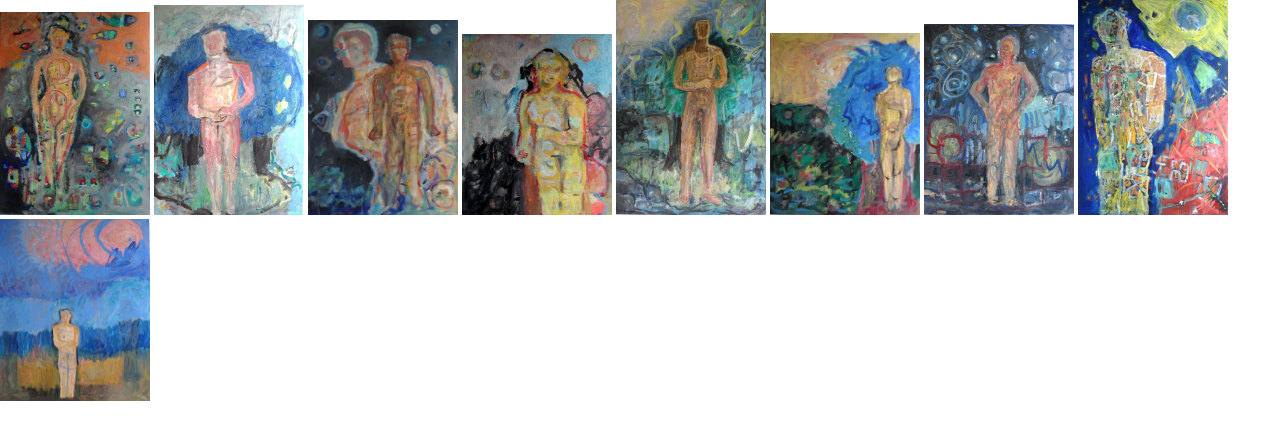

--- FILE ---
content_type: text/html
request_url: http://atelier-szakonyi.com/wa_p_albums/p_album_j13hxozk0/link/gal_fr.html
body_size: 310
content:
<!DOCTYPE html><html><head><meta charset="utf-8"><style>img{width:150px;}</style></head><body style='margin:0px;cursor: Default;'>
<img src="apparition%2081%20x%2060%20cm.jpg" alt="" title="">
<img src="l'homme%20au%20jardin%2092%20x%2065%20cm.jpg" alt="" title="">
<img src="metamorphose%2060%20x%2046%20cm.jpg" alt="" title="">
<img src="nude%20in%20sunlight%2074%20x%2060%20cm.jpg" alt="" title="">
<img src="primary%20man%2092%20x%2065%20cm.jpg" alt="" title="">
<img src="solitary%20vision%20blue%2065%20x%2054%20cm.jpg" alt="" title="">
<img src="standing%20by%20starlight-%2081%20x%2065%20cm.jpg" alt="" title="">
<img src="standing%20man%2092%20x%2065%20cm.jpg" alt="" title="">
<img src="standing%20still%2081%20x%2065%20cm.jpg" alt="" title="">
  </body></html>